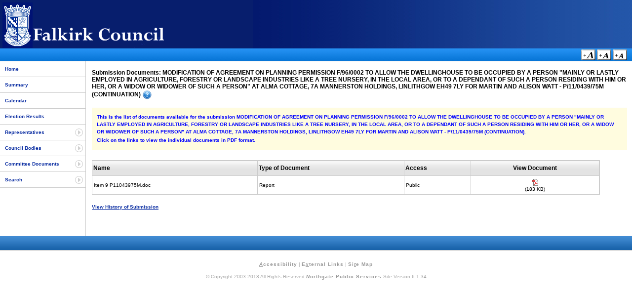

--- FILE ---
content_type: text/html
request_url: https://coins.falkirk.gov.uk/submissiondocuments.asp?submissionid=6282
body_size: 9463
content:


<!DOCTYPE html PUBLIC "-//W3C//DTD XHTML 1.0 Transitional//EN" "http://www.w3.org/TR/xhtml1/DTD/xhtml1-transitional.dtd">
<html xmlns="http://www.w3.org/1999/xhtml" xml:lang="en" lang="en">
  <head>
	<meta http-equiv="Content-Type" content="text/html;charset=iso-8859-1" />
    <title>Falkirk Committee Information - Submission Documents</title>
    <meta name = "keywords" content = "CoInS Web Portal Login" />
    <meta name = "description" content = "CoInS Web Portal Login" />
	<link rel="stylesheet" type="text/css" href="styles/main.css"/>
	<link rel="stylesheet" type="text/css" href="styles/Falkirk/global.css"/>
	<link rel="alternate stylesheet" type="text/css" href="styles/Falkirk/global-l.css" title="csslarge" />
	<link rel="alternate stylesheet" type="text/css" href="styles/Falkirk/global-m.css" title="cssmedium" />



    <!-- Show help library -->
	<script language="Javascript1.2" src="scripts/lib-showHelp.js" type="text/javascript"></script>
	<!-- Font size switcher -->
    <script language="JavaScript1.2" src="scripts/styleswitcher.js" type="text/javascript"></script>
	<!-- Load the menu -->
	<script type="text/javascript" language="JavaScript" src="scripts/lib-menuFunctions.js"></script>
  </head>

	<body>
  	<!-- Start main container layer -->




  	<div id="container">



  		<!-- Start banner layer -->
  		<div id="banner">
			<a href="https://www.falkirk.gov.uk" target="_self" title="Click To Return To Council Home Page"><img src="styles/Falkirk/images/banner.gif" title="Click To Return To Council Home Page" alt="Council Logo" /></a>
  		</div>
  		<!-- End banner layer-->




  		<!-- Start menu where font size switcher is held -->
  		<div id="menu">
  			<p>
  				
  				<input type="image" src="images/gif/text-l.gif" alt="Large Text" title="Large Text Size - Access Key =" onclick="setActiveStyleSheet('csslarge'); return false;" accesskey="="/>
				<input type="image" src="images/gif/text-m.gif" alt="Medium Text" title="Medium Text Size - Access Key m" onclick="setActiveStyleSheet('cssmedium'); return false;" accesskey="m"/>
				<input type="image" src="images/gif/text-n.gif" alt="Standard Text" title="Standard Text Size - Access Key -" onclick="setActiveStyleSheet(''); return false;" accesskey="-"/>
			</p>
  		</div>
  		<!-- End menu layer -->
	<!-- Start left hand layer -->
  	<div id="left">
		<div id="mainNav">
			<ul id="navMenu">
				<li><a href="default.asp" title="Home - Access Key 0" accesskey="0">Home</a></li>
				<li><a href="summary.asp" title="Council Summary - Access Key 1" accesskey="1">Summary</a></li>
				<li><a href="calendar.asp" title="Calendar of Meetings - Access Key 2" accesskey="2">Calendar</a></li>
				<li><a href="election_results.asp" title="Election Results - Access Key 3" accesskey="3">Election Results</a></li>
				<li class="subMenu"><a href="#" title="Representatives - Access Key 4" accesskey="4">Representatives</a>
					<ul>
						<li><a href="allMembers.asp?sort=0" title="Show All Council Members - Access Key b" accesskey="b">Council Members</a></li>
						<li><a href="political.asp" title="Show Political Parties - Access Key c" accesskey="c">Political Parties</a></li>
						<li><a href="coopted.asp" title="Show Co-opted Members - Access Key d" accesskey="d">Co-opted Members</a></li>

						

						<li><a href="mp.asp" title="Show MP - Access Key f" accesskey="f">Members of Parliament</a></li>

						
							<li><a href="mep.asp" title="Show MEP - Access Key g" accesskey="g">Members of European Parliament</a></li>
						
							<li><a href="msp.asp" title="Show MSP - Access Key h" accesskey="h">Members of Scottish Parliament</a></li>
							<li><a href="jp.asp" title="Show JP - Access Key i" accesskey="i">Justices of the Peace</a></li>
						

					</ul>
				</li>
				<li class="subMenu"><a href="#" title="Council Bodies - Access Key 5" accesskey="5">Council Bodies</a>
					<ul>
						<li><a href="allCommittees.asp?sort=1" title="Show All Committees - Access Key j" accesskey="j">Committees, etc.</a></li>
			

						<li><a href="allOutsideBodies.asp" title="Show Outside Bodies - Access Key k" accesskey="k">Outside Bodies</a></li>
						<li><a href="management.asp" title="Council Management - Access Key w" accesskey="w">Council Management</a></li>
						
							<li><a href="allCommunityCouncils.asp" title="Community Councils - Access Key u" accesskey="u">Community Councils</a></li>
						
					</ul>
				</li>
				<li class="subMenu"><a href="#" title="Committee Documents - Access Key 6" accesskey="6">Committee Documents</a>
					<ul>
						<li><a href="latestMeetings.asp?sort=1" title="Latest Meetings and Agendas - Access Key o" accesskey="o">Latest Meetings and Agendas</a></li>
						

					</ul>
				</li>
				<li class="subMenu"><a href="#" title="Search Documents and Council Members - Access Key 7" accesskey="7">Search</a>
					<ul>
						
						<li><a href="memberSearch.asp" title="Member Search - Access Key r" accesskey="r">Member Search</a></li>
						
							<li><a href="DocumentSearchPublic.asp" title="Search Public Documents - Access Key s" accesskey="s">Document Search</a></li>
						
					</ul>
				</li>

				
			</ul>
		</div>
		<br />
		
			<p>&nbsp;</p>
			<p>&nbsp;</p>
			<p>&nbsp;</p>
		
  		</div>
  		<!-- End left layer -->
  		<!-- Start of main content layer -->


			<div id="content">
			  <h4>Submission Documents: MODIFICATION OF AGREEMENT ON PLANNING PERMISSION F/96/0002 TO ALLOW THE DWELLINGHOUSE TO BE OCCUPIED BY A PERSON "MAINLY OR LASTLY EMPLOYED IN AGRICULTURE, FORESTRY OR LANDSCAPE INDUSTRIES LIKE A TREE NURSERY, IN THE LOCAL AREA, OR TO A DEPENDANT OF SUCH A PERSON RESIDING WITH HIM OR HER, OR A WIDOW OR WIDOWER OF SUCH A PERSON" AT ALMA COTTAGE, 7A MANNERSTON HOLDINGS, LINLITHGOW EH49 7LY FOR MARTIN AND ALISON WATT - P/11/0439/75M (CONTINUATION) <img src="images/gif/help.gif" title="Click For Help" id="HelpIcon" alt="Help Icon" align="middle" onclick="javascript:showHelp('help');return false;"/></h4>
			  <div id="help" class="help">
				<p>This is the list of documents available for the submission MODIFICATION OF AGREEMENT ON PLANNING PERMISSION F/96/0002 TO ALLOW THE DWELLINGHOUSE TO BE OCCUPIED BY A PERSON "MAINLY OR LASTLY EMPLOYED IN AGRICULTURE, FORESTRY OR LANDSCAPE INDUSTRIES LIKE A TREE NURSERY, IN THE LOCAL AREA, OR TO A DEPENDANT OF SUCH A PERSON RESIDING WITH HIM OR HER, OR A WIDOW OR WIDOWER OF SUCH A PERSON" AT ALMA COTTAGE, 7A MANNERSTON HOLDINGS, LINLITHGOW EH49 7LY FOR MARTIN AND ALISON WATT - P/11/0439/75M (CONTINUATION).</p>
				<p>Click on the links to view the individual documents in PDF format.</p>
			  </div>

			<table class="resultsNew" cellspacing="0">
			  <tr class="resultsHeader">
			    <td>Name</td>
			    <td>Type of Document</td>
			    <td>Access</td>
			    <td align="center">View Document</td>
			  </tr>

				<tr>

						<td class="td0">Item 9 P11043975M.doc</td>
						<td class="td0">Report</td>
						<td class="td0">Public</td>
						<td align="center" class="td0">

							<a href="viewDoc.asp?c=e%97%9Dh%8Ekz"><img src="images/gif/pdf.gif" alt="Open Document in PDF Format" /></a><br />(183 KB)

						</td>

					</tr>

			</table>
			<p>&nbsp;</p>
            <p><a href="submission_history.asp?submissionid=6282">View History of Submission</a></p>

		</div>
		<!-- End main content layer -->

		<!-- Start the footer layer -->
  		<div id="footer">
  			<!-- Removed temporarily
  			<img src="images/gif/wcag1AAA.gif" alt="W3C WAI Compliant" title="W3C WAI Compliant"/> <a href="http://validator.w3.org/check/referer" title="W3C XHTML1 compliant" target="_blank"><img src="images/gif/valid-xhtml10.gif" alt="W3C XHTML1 compliant" title="W3C XHTML1 compliant"/></a><a href="http://jigsaw.w3.org/css-validator/validator?uri=http://localhost/Coins_postbag/global.css" title="W3C CSS compliant" target="_blank"><img src="images/gif/vcss.gif" alt="W3C CSS Compliant" /></a>
  			-->
  		</div>
  		<!-- End of the footer layer -->
  	</div>
  	<!-- End of the main container layer -->

	<div id="copyright">
		<p><a href="accessibility.asp" title="See Information About Accessibility - Access Key: Alt + A" target="_self" accesskey="a"><em><span class="underline">A</span></em>ccessibility</a> | <a href="links.asp" title="Click Here For Some Useful External Links - Access Key: Alt + X" target="_self" accesskey="x">E<em><span class="underline">x</span></em>ternal Links</a> | <a href="siteMap.asp" title="Click Here To View The Site Map - Access Key: Alt + t" target="_self" accesskey="t">Si<em><span class="underline">t</span></em>e Map</a></p>
		<p>&copy; Copyright 2003-2018 All Rights Reserved <a href="http://www.northgate-ispublicservices.com/" target="_blank" title="Copyright Northgate Public Services - Access Key: Alt + N" accesskey="n"><em><span class="underline">N</span></em>orthgate Public Services</a> Site Version 6.1.34</p>
	</div>

	<!-- Hide any help DIV's -->
	<script type="text/javascript">
		var id = 'help';
		if (document.getElementById) { // DOM3 = IE5, NS6
			if (document.getElementById(id)) {
				document.getElementById(id).style.display = 'none';
			}
		}
		else {
			if (document.layers) { // Netscape 4
				if (document.id) {
					document.id.display = 'none';
				}
			}
			else { // IE 4
				if (document.all.id) {
					document.all.id.style.display = 'none';
				}
			}
		}
	</script>
  </body>
</html>


--- FILE ---
content_type: text/css
request_url: https://coins.falkirk.gov.uk/styles/menu.css
body_size: 396
content:
#mainNav, #mainNav ul {
	margin: 0px;
	padding: 0px;
}

#navMenu {
	position: relative;
	top: 0px;
	left: 0px;
	list-style-type: none;
	width: 174px;
}

#navMenu ul, #navMenu li {
	margin: 0px;
	padding: 0px;
}

#navMenu ul {
	margin-top: 10px;
}

#navMenu ul, #navMenu ol {  
	list-style: none; 
}

#navMenu li {  
	padding: 10px;
	border-bottom: 1px solid #ccc;
}

#navMenu li ul li {
	border: none;
	background: url(../images/gif/bullet.gif) left no-repeat;
	padding: 10px;	
	padding-left: 25px;
}

#navMenu li ul {  
	list-style-type: none; 
}

html>body #navMenu li ul { 
 
}

#navMenu a {
	display: block;
	font-weight: bold;
	text-decoration: none;
}


--- FILE ---
content_type: text/css
request_url: https://coins.falkirk.gov.uk/styles/Falkirk/global-m.css
body_size: 187
content:
/*
	Customer specific styling.
	main.css holds the standard styling that is applied across the application
*/

body {
	font-size: 12px;
}

h1 {
	font-size: 20px;
}

h2 {
	font-size: 18px;
}

h3 {
	font-size: 16px;
}

h4 {
	font-size: 14px;
}

tr.resultsHeader {
	font-size: 14px;
}

td.header {
	font-size: 16px;
}

td pre {
	font-size: 14px;
}

td.header {
	font-size: 12px;
}

#login .loginButton {
	font-size: 12px;
}

#copyright a {
	font-size: 12px;
}